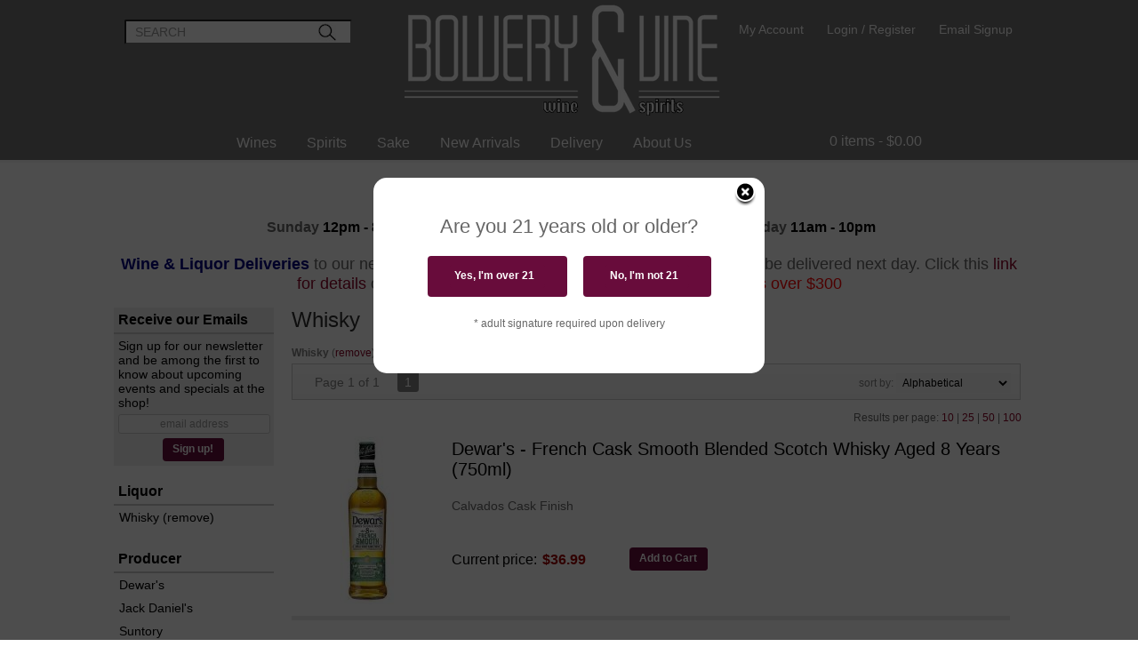

--- FILE ---
content_type: text/html; charset=ISO-8859-1
request_url: https://www.boweryandvine.com/spirits/?item_type=spirits&varietal=Whisky
body_size: 12830
content:
<!doctype html>
<html lang="en">
<head>
<title>Whisky - Bowery and Vine Wine & Spirits</title>
<link rel="preconnect" href="https://ajax.googleapis.com/" crossorigin>
<link rel="dns-prefetch" href="https://ajax.googleapis.com/">
<link rel="preconnect" href="https://www.googletagmanager.com/" crossorigin>
<link rel="dns-prefetch" href="https://www.googletagmanager.com/">
<link rel="preconnect" href="https://fonts.googleapis.com" crossorigin>
<link rel="dns-prefetch" href="https://fonts.googleapis.com">
<meta name="msvalidate.01" content="209B561DEAA2F962BEF96B65F926A647" />
<meta name="google-site-verification" content="l2mwLMlQvRlp_5v1VbsVemKrnHHWnIy5wuhOvuY4j8s" />
		<meta name="geo.placename" content="269 Bowery,New York,NY"/>
	<meta name="geo.position" content="40.7235398,-73.9924302" />
	<meta name="geo.region" content="New York NY,USA" />
	        <meta name="msvalidate.01" content="F40ED45ADD516263E24848F00A6815B3" />
              
        <link rel="apple-touch-icon" href="/images/sites/boweryandvine/apple-touch-icon.png" />
        <meta name="description" content="Whisky being sold at Bowery and Vine Wine & Spirits" />
<meta name="keywords" content="Whisky" />
<link href="/images/sites/boweryandvine/favicon.ico?v=6" rel="icon" />

<meta property="og:site_name" content="Bowery and Vine Wine & Spirits">
<meta property="og:type" content="product" />
<meta property="og:url" content="https://www.boweryandvine.com/spirits/" />
<meta property="og:title" content="Whisky">
<meta property="og:description" content="Whisky being sold at Bowery and Vine Wine & Spirits" />
		<meta property="og:image" content="https://www.boweryandvine.com/images/sites/boweryandvine/bowery-and-vine-logo.png" />
		<meta name="viewport" content="width=device-width, initial-scale=1.0"">

	<meta name="facebook-domain-verification" content="82fdofhaqocpc4zqv4z28x1mk2aq9r" />
		<link rel="stylesheet" type="text/css" href="/skins/gentle/css/master.css?v=14">
	<!--[if lte IE 8]>
      <link rel="stylesheet" type="text/css" href="/skins/gentle/css/ie.css" />
<![endif]-->

	<script src="https://ajax.googleapis.com/ajax/libs/jquery/1.12.4/jquery.min.js"></script>
	   	<script src="/js/jquery/colorbox/jquery.colorbox-min.js"></script>
	<link rel="stylesheet" href="/js/jquery/colorbox-master/colorbox.css"/>
	        <!-- <script async src="https://www.googletagmanager.com/gtag/js?id=AW-434624074"></script><script>window.dataLayer = window.dataLayer || [];function gtag(){dataLayer.push(arguments);}gtag('js', new Date());gtag('config', 'AW-434624074/');</script> -->
        <script async src="https://www.googletagmanager.com/gtag/js?id=AW-434624074"></script><script>window.dataLayer = window.dataLayer || [];function gtag(){dataLayer.push(arguments);}gtag('js', new Date());gtag('config', 'AW-434624074');</script>
        
<script>
      function vrfCDrop() {
   	if (!confirm("Are you sure you want to delete your entire cart?") ) {
         	return false;
   	}
   	window.location.href="/cart.html?rmc=1";
   }

   function verify_zpo(frm) {
        var txt = "";
        if (frm.request.value == "") {
            txt = "Please enter the information for your request";
        }
        if (!echeck(frm.yem.value) ) {
            txt = "Please enter a valid email address";
            frm.yem.focus();
        }
        if (frm.yem.value == "") {
            txt = "Please enter your email address";
            frm.yem.focus();
        }
	        if (frm.flname.value == "") {
            txt = "Please enter your first and last name";
            frm.flname.focus();
        }
	        if (txt != "") {
           poerror.innerHTML = "<br><img src='/images/spacer.gif' height='5'><br><span class='rd12'><b>"+txt+"</b></span><br><img src='/images/spacer.gif' height='5'><br>";
           onlyShow(poerror);
           return false;
        }
        frm.submit();
   }

   function isInt(num) {
	if (num.match(/[^0-9]/) )
	   return false;
	return true;
   }
function echeck(str) {
   var at="@"
   var dot="."
   var lat=str.indexOf(at)
   var lstr=str.length
   var ldot=str.indexOf(dot)
   if (str.indexOf(at)==-1){
      return false
   }

   if (str.indexOf(at)==-1 || str.indexOf(at)==0 || str.indexOf(at)==lstr){
      return false
   }

   if (str.indexOf(dot)==-1 || str.indexOf(dot)==0 || str.indexOf(dot)==lstr){
      return false
   }

   if (str.indexOf(at,(lat+1))!=-1){
      return false
   }

   if (str.substring(lat-1,lat)==dot || str.substring(lat+1,lat+2)==dot){
      return false
   }

   if (str.indexOf(dot,(lat+2))==-1){
      return false
   }

   if (str.indexOf(" ")!=-1){
      return false
   }

   return true
}
</script>
<!--[if IE 7]>
<link rel="stylesheet" type="text/css" href="/skins/gentle/css/ie7.css" />
<![endif]-->
<!--[if lt IE 7]>
<link rel="stylesheet" type="text/css" href="/skins/gentle/css/ie6.css" />
<script type="text/javascript" src="/skins/gentle/js/DD_belatedPNG_0.0.8a-min.js"></script>
<script type="text/javascript">
DD_belatedPNG.fix('#logo img');
</script>
<![endif]-->
        <script type="text/javascript" src="/skins/gentle/js/jquery.cookie.js"></script>
	        	<script type="text/javascript" src="/skins/gentle/js/gentle-2.js?v=5"></script>
        	   <script type='text/javascript' src='/js/jquery/autocomplete/jquery.autocomplete.js'></script>
   		<!-- GA4 Integration -->
  	<script async src="https://www.googletagmanager.com/gtag/js?id=G-JCYKP04WTG"></script>
  	<script>
    	window.dataLayer = window.dataLayer || [];
    	function gtag(){dataLayer.push(arguments);}
    	gtag('js', new Date());

    	gtag('config', 'G-JCYKP04WTG');
  	</script>
	        <!-- Facebook Pixel Code -->
        <script>
        $( document ).ready(function() {
!function(f,b,e,v,n,t,s) {if(f.fbq)return;n=f.fbq=function(){n.callMethod?n.callMethod.apply(n,arguments):n.queue.push(arguments)};if(!f._fbq)f._fbq=n;n.push=n;n.loaded=!0;n.version='2.0';n.queue=[];t=b.createElement(e);t.async=!0;t.src=v;s=b.getElementsByTagName(e)[0];s.parentNode.insertBefore(t,s)}(window,document,'script','https://connect.facebook.net/en_US/fbevents.js');
fbq('init', '1962767727160080');
fbq('track', 'PageView');
        fbq('track', 'Search');        })
        </script>
        <noscript><img height="1" width="1"src="https://www.facebook.com/tr?id=1962767727160080&ev=PageView&noscript=1"/></noscript>
        <!-- End Facebook Pixel Code -->
        <script>;(function($){
	$.fn.superfish = function(op){

		var sf = $.fn.superfish,
			c = sf.c,
			$arrow = $(['<span class="',c.arrowClass,'"> &#187;</span>'].join('')),
			over = function(){
				var $$ = $(this), menu = getMenu($$);
				clearTimeout(menu.sfTimer);
				$$.showSuperfishUl().siblings().hideSuperfishUl();
			},
			out = function(){
				var $$ = $(this), menu = getMenu($$), o = sf.op;
				clearTimeout(menu.sfTimer);
				menu.sfTimer=setTimeout(function(){
					o.retainPath=($.inArray($$[0],o.$path)>-1);
					$$.hideSuperfishUl();
					if (o.$path.length && $$.parents(['li.',o.hoverClass].join('')).length<1){over.call(o.$path);}
				},o.delay);	
			},
			getMenu = function($menu){
				var menu = $menu.parents(['ul.',c.menuClass,':first'].join(''))[0];
				sf.op = sf.o[menu.serial];
				return menu;
			},
			addArrow = function($a){ $a.addClass(c.anchorClass).append($arrow.clone()); };
			
		return this.each(function() {
			var s = this.serial = sf.o.length;
			var o = $.extend({},sf.defaults,op);
			o.$path = $('li.'+o.pathClass,this).slice(0,o.pathLevels).each(function(){
				$(this).addClass([o.hoverClass,c.bcClass].join(' '))
					.filter('li:has(ul)').removeClass(o.pathClass);
			});
			sf.o[s] = sf.op = o;
			
			$('li:has(ul)',this)[($.fn.hoverIntent && !o.disableHI) ? 'hoverIntent' : 'hover'](over,out).each(function() {
				if (o.autoArrows) addArrow( $('>a:first-child',this) );
			})
			.not('.'+c.bcClass)
				.hideSuperfishUl();
			
			var $a = $('a',this);
			$a.each(function(i){
				var $li = $a.eq(i).parents('li');
				$a.eq(i).focus(function(){over.call($li);}).blur(function(){out.call($li);});
			});
			o.onInit.call(this);
			
		}).each(function() {
			menuClasses = [c.menuClass];
			// if (sf.op.dropShadows  && !($.browser.msie && $.browser.version < 7)) menuClasses.push(c.shadowClass);
			$(this).addClass(menuClasses.join(' '));
		});
	};

	var sf = $.fn.superfish;
	sf.o = [];
	sf.op = {};
	sf.IE7fix = function(){
		var o = sf.op;
		// if ($.browser.msie && $.browser.version > 6 && o.dropShadows && o.animation.opacity!=undefined)
			// this.toggleClass(sf.c.shadowClass+'-off');
		};
	sf.c = {
		bcClass     : 'sf-breadcrumb',
		menuClass   : 'sf-js-enabled',
		anchorClass : 'sf-with-ul',
		arrowClass  : 'sf-sub-indicator',
		shadowClass : 'sf-shadow'
	};
	sf.defaults = {
		hoverClass	: 'sfHover',
		pathClass	: 'overideThisToUse',
		pathLevels	: 1,
		delay		: 100,
		animation	: {opacity:'show'},
		speed		: 'fast',
		autoArrows	: true,
		dropShadows : true,
		disableHI	: false,		// true disables hoverIntent detection
		onInit		: function(){}, // callback functions
		onBeforeShow: function(){},
		onShow		: function(){},
		onHide		: function(){}
	};
	$.fn.extend({
		hideSuperfishUl : function(){
			var o = sf.op,
				not = (o.retainPath===true) ? o.$path : '';
			o.retainPath = false;
			var $ul = $(['li.',o.hoverClass].join(''),this).add(this).not(not).removeClass(o.hoverClass)
					.find('>ul').hide().css('visibility','hidden');
			o.onHide.call($ul);
			return this;
		},
		showSuperfishUl : function(){
			var o = sf.op,
				sh = sf.c.shadowClass+'-off',
				$ul = this.addClass(o.hoverClass)
					.find('>ul:hidden').css('visibility','visible');
			sf.IE7fix.call($ul);
			o.onBeforeShow.call($ul);
			$ul.animate(o.animation,o.speed,function(){ sf.IE7fix.call($ul); o.onShow.call($ul); });
			return this;
		}
	});

})(jQuery);
jQuery(function(){
	jQuery('ul.sf-menu').superfish();
});
  	</script>
	  	<link rel="stylesheet" href="//ajax.googleapis.com/ajax/libs/jqueryui/1.12.1/themes/smoothness/jquery-ui.css">
	<script src="//ajax.googleapis.com/ajax/libs/jqueryui/1.12.1/jquery-ui.min.js"></script>
  	<script>
	var prdct = 0;
  	$.widget( "custom.catcomplete", $.ui.autocomplete, {
    	   _create: function() {
      		this._super();
      		this.widget().menu( "option", "items", "> :not(.ui-autocomplete-category)" );
    	   },
	   _renderMenu: function( ul, items ) {
      		var that = this,
        	currentCategory = "";
      	  	$.each( items, function( index, item ) {
        		var li;
        		if ( item.category != currentCategory ) {
				var extra = "";
				if (prdct == 0 && item.category == "Product Suggestions") {
					extra = " ui-extra";
				}
          			ul.append( "<li class='ui-autocomplete-category"+extra+"'>" + item.category + "</li>" );
          			currentCategory = item.category;
        		}
        		li = that._renderItemData( ul, item );
        		if ( item.category == "Product Suggestions") {
          			li.html("<table width='100%' cellpadding='0' cellspacing='0'><tr><td width='130' class='msimg' align='center'>"+item.img+"</td><td>"+item.label+"<br><div style='padding-top: 5px;'>"+item.bottle+"</div></td></tr></table>");
          		/* li.attr( "aria-label", item.category + " : " + item.label ); */
        		}
      		});
    	     }
  	});
  	</script>
  	<script>
  	$(function() {
    		$( "#items" ).catcomplete({
			      			source: "/search/megasearch.html",
      			minLength: 1,
      			select: function( event, ui ) {
        			window.location.href=ui.item.url; 
        			return false;
      			}
    		})
  	});
  	</script>
	<script>
	</script>
        <link href="/js/jquery/modal/modal.css"  rel="stylesheet" type="text/css" />
        <link rel="stylesheet" type="text/css" href="/css/sites/boweryandvine/style.css?1768987657" media="screen" />		<script src="https://kit.fontawesome.com/63a3c6e7c0.js" crossorigin="anonymous"></script>
        		<script type="text/javascript">
	var _userway_config = {
	account: 'NFDt1TsHeE'
	};
	</script>
	<script type="text/javascript" src="https://cdn.userway.org/widget.js"></script>
	</head>

   <body>
    	<div id="head_container">
	 	<div id="head_inside" class="container_12">
	        	<div id="header" class="grid_12">
					<div id="logo"><a href="/"><img title="Bowery and Vine Wine & Spirits" alt="Bowery and Vine Wine & Spirits" src="/images/sites/boweryandvine/bowery-trans.png"></a></div>
			                    <div id="secnav">
			        <div>
                <a href="/account.html">My Account</a>
                <img src='/images/spacer.gif' class='spacer_img' border='0' bgcolor='#FFFFFF' width='20' height='1' alt='' />                                        <a href="/login.html">Login / Register</a>
                                        	<img src='/images/spacer.gif' class='spacer_img' border='0' bgcolor='#FFFFFF' width='20' height='1' alt='' />                        <a href="#" onclick="bpop = $('#element_to_pop_up').bPopup(); return false;">Email Signup</a>
			        </div>
        			</div>
					    		</div>
				                    	<div class='clear'></div>
							<form action="/websearch_results.html" method="get" id="sfrm">
				<div class="button-search" onclick="if ($('#items').val() == 'SEARCH') { return false; } $('#sfrm').submit(); return false;"></div>
				<div class="ui-widget">
  					<label for="wines"></label>
  					<input name="kw" tabindex="1" id="items" value="SEARCH" onclick="this.value='';">
				</div>
				</form>
				                        <div id="cart">
                            <div style="" class="heading">
                                &nbsp;<a id="shopping_cart_icon" href="#"></a>
                                <h4> </h4>
                                <a href="/cart.html"><span id="cart_total">&nbsp;0 items - $0.00</span></a>
                            </div>
                                                            <div id="cart_items" class="content">Your cart is empty</div>
                                                        </div>
                        			</div>
			        <div id="navlong">
        <div class="container_12">
        		                <div class="sf-contener">
                                        <ul id="topnav" class="sf-menu">
                                                        <li class='nav_first'><a alt="Wines" title="Wines" href="/wines/">Wines</a>
                                   <ul  class="ulul">
           <li><a href="#">By Country</a>
        <ul class="ulul">
       		                       	<li><a href="/wines/All/Argentina">Argentina</a></li>
                       	                       	<li><a href="/wines/All/Chile">Chile</a></li>
                       	                       	<li><a href="/wines/All/France">France</a></li>
                       	                       	<li><a href="/wines/All/Israel">Israel</a></li>
                       	                       	<li><a href="/wines/All/Italy">Italy</a></li>
                       	                       	<li><a href="/wines/All/Japan">Japan</a></li>
                       	                       	<li><a href="/wines/All/Portugal">Portugal</a></li>
                       	                       	<li><a href="/wines/All/South-Africa">South Africa</a></li>
                       	                       	<li><a href="/wines/All/Spain">Spain</a></li>
                       	                       	<li><a href="/wines/All/United-States">United States</a></li>
                       	                       			<li><a href="/wines/?m=country">Show more</a></li>
                       			               </ul>
               </li>
                       <li><a href="#">By Type</a>
        <ul class="ulul">
       		                       	<li><a href="/wines/?item_type=cider">Cider</a></li>
                       	                       	<li><a href="/wines/?item_type=dessert">Dessert</a></li>
                       	                       	<li><a href="/wines/?item_type=kosher">Kosher</a></li>
                       	                       	<li><a href="/wines/?item_type=madeira">Madeira</a></li>
                       	                       	<li><a href="/wines/?item_type=orange">Orange</a></li>
                       	                       	<li><a href="/wines/?item_type=organic">Organic</a></li>
                       	                       	<li><a href="/wines/?item_type=wother">Other Wine</a></li>
                       	                       	<li><a href="/wines/?item_type=port">Port</a></li>
                       	                       	<li><a href="/wines/?item_type=red">Red</a></li>
                       	                       	<li><a href="/wines/?item_type=rose">Rose</a></li>
                       	                       	<li><a href="/wines/?item_type=sake">Sake</a></li>
                       	                       	<li><a href="/wines/?item_type=sherry">Sherry</a></li>
                       	                       	<li><a href="/wines/?item_type=sparkling">Sparkling</a></li>
                       	                       	<li><a href="/wines/?item_type=white">White</a></li>
                       	               </ul>
               </li>
                       <li><a href="#">By Region</a>
        <ul class="ulul">
       		                       	<li><a href="/wines/All/All/All/Bordeaux">Bordeaux</a></li>
                       	                       	<li><a href="/wines/All/All/All/Burgundy">Burgundy</a></li>
                       	                       	<li><a href="/wines/All/All/All/California">California</a></li>
                       	                       	<li><a href="/wines/All/All/All/Champagne">Champagne</a></li>
                       	                       	<li><a href="/wines/All/All/All/New-York">New York</a></li>
                       	                       	<li><a href="/wines/All/All/All/Oregon">Oregon</a></li>
                       	                       	<li><a href="/wines/All/All/All/Piedmont">Piedmont</a></li>
                       	                       	<li><a href="/wines/All/All/All/Rioja">Rioja</a></li>
                       	                       	<li><a href="/wines/All/All/All/Tuscany">Tuscany</a></li>
                       	                       	<li><a href="/wines/All/All/All/Veneto">Veneto</a></li>
                       	                       			<li><a href="/wines/?m=region">Show more</a></li>
                       			               </ul>
               </li>
                       <li><a href="#">By Varietal</a>
        <ul class="ulul">
       		                       	<li><a href="/wines/Cabernet-Sauvignon">Cabernet Sauvignon</a></li>
                       	                       	<li><a href="/wines/Champagne-Blend">Champagne Blend</a></li>
                       	                       	<li><a href="/wines/Chardonnay">Chardonnay</a></li>
                       	                       	<li><a href="/wines/Merlot">Merlot</a></li>
                       	                       	<li><a href="/wines/Pinot-Noir">Pinot Noir</a></li>
                       	                       	<li><a href="/wines/Red-Blend">Red Blend</a></li>
                       	                       	<li><a href="/wines/Sake">Sake</a></li>
                       	                       	<li><a href="/wines/Sauvignon-Blanc">Sauvignon Blanc</a></li>
                       	                       	<li><a href="/wines/Tempranillo">Tempranillo</a></li>
                       	                       	<li><a href="/wines/White-Blend">White Blend</a></li>
                       	                       			<li><a href="/wines/?m=varietal">Show more</a></li>
                       			               </ul>
               </li>
                       <li><a href="#">By Winery</a>
        <ul class="ulul">
       		                       	<li><a href="/brands/Barkan">Barkan</a></li>
                       	                       	<li><a href="/brands/Baron-Herzog">Baron Herzog</a></li>
                       	                       	<li><a href="/brands/Bogle-Vineyards">Bogle Vineyards</a></li>
                       	                       	<li><a href="/brands/Bota-Box">Bota Box</a></li>
                       	                       	<li><a href="/brands/Cakebread-Cellars">Cakebread Cellars</a></li>
                       	                       	<li><a href="/brands/Dassai">Dassai</a></li>
                       	                       	<li><a href="/brands/Domaine-Armand-Rousseau">Domaine Armand Rousseau</a></li>
                       	                       	<li><a href="/brands/Niepoort">Niepoort</a></li>
                       	                       	<li><a href="/brands/Recanati">Recanati</a></li>
                       	                       	<li><a href="/brands/Vietti">Vietti</a></li>
                       	                       			<li><a href="/wines/?m=winery">Show more</a></li>
                       			               </ul>
               </li>
                       <li><a href="#">By Year</a>
        <ul class="ulul">
       		                       	<li><a href="/wines/All/All/2015">2015</a></li>
                       	                       	<li><a href="/wines/All/All/2016">2016</a></li>
                       	                       	<li><a href="/wines/All/All/2017">2017</a></li>
                       	                       	<li><a href="/wines/All/All/2018">2018</a></li>
                       	                       	<li><a href="/wines/All/All/2019">2019</a></li>
                       	                       	<li><a href="/wines/All/All/2020">2020</a></li>
                       	                       	<li><a href="/wines/All/All/2021">2021</a></li>
                       	                       	<li><a href="/wines/All/All/2022">2022</a></li>
                       	                       	<li><a href="/wines/All/All/2023">2023</a></li>
                       	                       	<li><a href="/wines/All/All/2024">2024</a></li>
                       	                       			<li><a href="/wines/?m=year">Show more</a></li>
                       			               </ul>
               </li>
                       <li><a href="#">By Subregion</a>
        <ul class="ulul">
       		                       	<li><a href="/wines/?subregion=Beaune">Beaune</a></li>
                       	                       	<li><a href="/wines/?subregion=Central+Coast">Central Coast</a></li>
                       	                       	<li><a href="/wines/?subregion=Cote+Chalonnaise">Cote Chalonnaise</a></li>
                       	                       	<li><a href="/wines/?subregion=Cote+de+Nuits">Cote de Nuits</a></li>
                       	                       	<li><a href="/wines/?subregion=Finger+Lakes">Finger Lakes</a></li>
                       	                       	<li><a href="/wines/?subregion=Napa+County">Napa County</a></li>
                       	                       	<li><a href="/wines/?subregion=Napa+Valley">Napa Valley</a></li>
                       	                       	<li><a href="/wines/?subregion=Paso+Robles">Paso Robles</a></li>
                       	                       	<li><a href="/wines/?subregion=Sonoma+County">Sonoma County</a></li>
                       	                       	<li><a href="/wines/?subregion=Willamette+Valley">Willamette Valley</a></li>
                       	                       			<li><a href="/wines/?m=subregion">Show more</a></li>
                       			               </ul>
               </li>
                  </ul>
                                   </li>
                                                                <li class="sptmb "><a alt="Spirits" title="Spirits" href="/spirits/">Spirits</a>
                                   <ul  class='ulul'>
   	                <li><a href="#">By Country</a>
                <ul class='ulul'>
                                        <li><a href="/spirits/All/Canada">Canada</a></li>
                                                <li><a href="/spirits/All/England">England</a></li>
                                                <li><a href="/spirits/All/France">France</a></li>
                                                <li><a href="/spirits/All/Ireland">Ireland</a></li>
                                                <li><a href="/spirits/All/Italy">Italy</a></li>
                                                <li><a href="/spirits/All/Japan">Japan</a></li>
                                                <li><a href="/spirits/All/Mexico">Mexico</a></li>
                                                <li><a href="/spirits/All/Puerto-Rico">Puerto Rico</a></li>
                                                <li><a href="/spirits/All/Scotland">Scotland</a></li>
                                                <li><a href="/spirits/All/United-States">United States</a></li>
                                                        	<li><a href="/spirits/?m=country">Show more</a></li>
                                	                </ul>
                </li>
                                <li><a href="#">By Liquor</a>
                <ul class='ulul'>
                                        <li><a href="/spirits/Agave">Agave</a></li>
                                                <li><a href="/spirits/Gin">Gin</a></li>
                                                <li><a href="/spirits/Liqueur">Liqueur</a></li>
                                                <li><a href="/spirits/Malted-Barley">Malted Barley</a></li>
                                                <li><a href="/spirits/RTD-Cocktails">RTD Cocktails</a></li>
                                                <li><a href="/spirits/Rum">Rum</a></li>
                                                <li><a href="/spirits/Tequila">Tequila</a></li>
                                                <li><a href="/spirits/Vodka">Vodka</a></li>
                                                <li><a href="/spirits/Whiskey-Bourbon">Whiskey: Bourbon</a></li>
                                                <li><a href="/spirits/Whiskey-Scotch">Whiskey: Scotch</a></li>
                                                        	<li><a href="/spirits/?m=varietal">Show more</a></li>
                                	                </ul>
                </li>
                                <li><a href="#">By Producer</a>
                <ul class='ulul'>
                                        <li><a href="/brands/Bacardi">Bacardi</a></li>
                                                <li><a href="/brands/Bulleit">Bulleit</a></li>
                                                <li><a href="/brands/Casamigos">Casamigos</a></li>
                                                <li><a href="/brands/Dewar-s">Dewar's</a></li>
                                                <li><a href="/brands/Four-Roses">Four Roses</a></li>
                                                <li><a href="/brands/Llord-s">Llord's</a></li>
                                                <li><a href="/brands/On-The-Rocks">On The Rocks</a></li>
                                                <li><a href="/brands/Suntory">Suntory</a></li>
                                                <li><a href="/brands/Tip-Top-Proper-Cocktails-Can">Tip Top Proper Cocktails Can</a></li>
                                                <li><a href="/brands/Via-Carota">Via Carota</a></li>
                                                        	<li><a href="/spirits/?m=winery">Show more</a></li>
                                	                </ul>
                </li>
                        </ul>
                                   </li>
                                                                <li><a href="/sake/">Sake</a>
				                                </li>
                                                                <li class='mli1'><a alt="New Arrivals" title="New Arrivals" href="/new-arrivals/">New Arrivals</a></li>
                                        <li><a href="#">Delivery</a>
	<ul class="ulul">
        <li><a href="/delivery-policy.html">Delivery Policy</a></li>
	<li><a href="/shipping-policy.html">Shipping Policy</a></li>
        </ul>
	</li>
	                <li><a class="abus" href="/about-us.html">About Us</a>
		                            <ul id="aboutusul" class="ulul">
                                <li><a href="/contact-us.html">Contact Us</a></li>
                                                                        <li><a href="/delivery-policy.html">Delivery Policy</a></li>
					                            </ul>
		                        </li>
                                            </ul>
		</div>
		                	<div class="clear"></div>
			        	</div>
        	</div>
		        </div>
        </div>
        </div>
        	<div id="container" class="container_12">
        	<div id="allpgmsg"><p style="text-align: center;"><span style="font-size:20px;"><span style="color:#800000;"><strong>STORE HOURS:</strong></span></span></p>

<p style="text-align: center;"><span style="font-size:14px;">&nbsp;</span><span style="font-size:16px;"><strong>Sunday</strong> <strong><span style="color:#000000;">12pm - 8pm&nbsp;</span></strong> &nbsp; &nbsp;&nbsp;<strong>Monday to Thursday&nbsp;&nbsp;<span style="color:#000000;">11am - 9pm</span></strong>&nbsp;&nbsp;<strong><span style="color:#FF0000;">&nbsp; &nbsp; &nbsp;</span><span style="color:#000000;">Friday -&nbsp;S</span>aturday</strong> <strong><span style="color:#000000;">11am - 10pm</span></strong></span></p>

<p style="text-align: center;"><span style="font-size:18px;"><span style="color:#000080;"><strong>Wine &amp; Liquor Deliveries&nbsp;</strong></span>to our neighborhood placed after 1hr&nbsp;15 min prior to closing&nbsp;will be delivered next day.&nbsp;Click this<a href="http://www.boweryandvine.com/delivery-policy.html"> link for details</a> on our <span style="color:#FF0000;">Free Local Delivery</span> and&nbsp;<span style="color:#FF0000;">Free Shipping for orders over $300</span></span></p></div>
	<div class="grid_12 search" id="mcsec">
		<div id="notification" class="hide_on_fluid"></div>
      
        		<div id="column-left">
			                <div class="box">
		   <style>
   .mega-menu li a:hover {background-color: #A10000;} .mega-menu .sub li.mega-hdr li a:hover {background-color: #A10000;}    </style>
           	<form id="news_form_ex" style="display:inline" action="#" onsubmit="return false;">
                <div class="box-category boxtop" style="margin-bottom: 20px;" id="emailsrv">
                <ul>
                       <li><a href="#" class="active">Receive our Emails</a>
			<li>
                	<div id="emwrap">
                        <div class="lnav_opt_opt">Sign up for our newsletter and be among the first to know about upcoming events and specials at the shop!</div>
                        <div id="emerror" style="padding-left: 5px; padding-top: 5px; color: #CC0000; display:none">
                                Please enter a valid email
                        </div>
                        <div class="lnav_opt_opt" style="padding-bottom: 5px;">
                        <table width="100%" id="emtxtwr" border="0" cellspacing="0" cellpadding="0">
			<!--
                        <tr>
                                <td width="33" align="left"><input value="your name" onFocus="if(this.value == 'your name'){this.value='';}" onblur="if (this.value==''){this.value='your name';}" style="width: 100%" type="text" name="nm" class="emsi"></td>
                        </tr>
			-->
			                        	<tr>
                                <td align="left"><input style=" width: 94%; text-align: center; " id="myemail" value="email address" type="text" name="em" onFocus="if(this.value=='email address'){this.value='';}" onblur="if (this.value==''){this.value='email address';}" onKeyUp="$('neaem').hide(); return false;" class='emsi'></td>
                        	</tr>
							</table>
                        </div>
                        
                        <div class="jred" style="padding-bottom: 5px; width: 100%; text-align: center">
                                                                        <a href="#" class="button" onclick="if(!echeck($('#myemail').val())){ $('#emerror').show(); return false;}; var extra = $('#news_form_ex').serialize(); $.ajax({ type: 'POST', url: '/add-news-email-ajax.html', data: 'txtonly=1&jquery=1&'+extra+'&em='+$('#myemail').val(), success: function(msg){ $('#emwrap').html(msg);   } }); return false;"><span>Sign up!</span></a>
                                                                </div>
                </div>
		</li>
                </ul>
		</div>
	   </form>
           <div class="clear nh9"></div>
                   <div class="box-content">
        	<div class="box-category boxtop">
		                <ul>
   	                       	<li class='lnavtopli varietalwrap'>
			<a href="#"  class="active">Liquor</a>
		        <ul id='varietal_short'>
			                        	<li><a href="/spirits/?sortby=sort_item_order&item_type=spirits">Whisky (remove)</a></li>
				                	</ul>
                	</li>
			                    	<li class='lnavtopli winerywrap'>
			<a href="#"  class="active">Producer</a>
		        <ul id='winery_short'>
			                        	<li><a href="/spirits/?varietal=Whisky&winery=Dewar%27s&sortby=sort_item_order&item_type=spirits">Dewar's</a></li>
				                        	<li><a href="/spirits/?varietal=Whisky&winery=Jack+Daniel%27s&sortby=sort_item_order&item_type=spirits">Jack Daniel's</a></li>
				                        	<li><a href="/spirits/?varietal=Whisky&winery=Suntory&sortby=sort_item_order&item_type=spirits">Suntory</a></li>
				                	</ul>
                	</li>
			                    	<li class='lnavtopli sizewrap'>
			<a href="#"  class="active">Size</a>
		        <ul id='size_short'>
			                        	<li><a href="/spirits/?varietal=Whisky&size=700&sortby=sort_item_order&item_type=spirits">700ml</a></li>
				                        	<li><a href="/spirits/?varietal=Whisky&size=750&sortby=sort_item_order&item_type=spirits">750ml</a></li>
				                	</ul>
                	</li>
			                    	<li class='lnavtopli regionwrap'>
			<a href="#"  class="active">Region</a>
		        <ul id='region_short'>
			                        	<li><a href="/spirits/?varietal=Whisky&sortby=sort_item_order&region=Tennessee&item_type=spirits">Tennessee</a></li>
				                	</ul>
                	</li>
						</ul>
			</div>
		</div>
      		<div class="clear"></div>
   		                	</div>
        		</div>  
        		<div id="content">        <div><h1 class="colr heading">Whisky</h1></div><div id="srcrz">		<div id="critline"><b>Whisky</b> (<a href='/spirits/?item_type=spirits' class='nav'>remove</a>)</div>
		   <div class="sorting">
	<ul>
		                <li class="txt">Page 1 of 1</li>
                <li class='numbrs active'><a href='/spirits/?page=1&varietal=Whisky&sortby=sort_item_order&item_type=spirits' class='numbrs active'>1</a></li><li></li>        </ul>
	<div align="right" id="sbwrap" style="font-size: 12px; padding: 10px 10px 0px 0px;">
		<form action="/spirits/" method="get">
					<input type="hidden" value="spirits" name="item_type">
						<input type="hidden" value="Whisky" name="varietal">
						<span class='srt'>sort by:</span>
					<select onchange="this.form.submit(); return false;" id="sortbydrop" name="sortby">
			<option value="winery">Alphabetical</option>
			<option value="bottle">Price - Low to High</option>
			<option value="dbottle">Price - High to Low</option>
							<option value="year">Vintage</option>
						</select>
		</form>
	</div>
   	<!-- <a href="#" class="switch_thumb">&nbsp;</a> -->
   </div>

   		<table width='100%' cellpadding='0' class="sbar2" cellspacing='0'>
		<tr>
		                <td class="rppage" align='right'>Results per page:                                        <a class="" href="/spirits/?page=1&varietal=Whisky&sortby=sort_item_order&l=10&item_type=spirits">10</a> |                                                <a class="" href="/spirits/?page=1&varietal=Whisky&sortby=sort_item_order&l=25&item_type=spirits">25</a> |                                                <a class="" href="/spirits/?page=1&varietal=Whisky&sortby=sort_item_order&l=50&item_type=spirits">50</a>&nbsp;|                                                <a class="" href="/spirits/?page=1&varietal=Whisky&sortby=sort_item_order&l=100&item_type=spirits">100</a>&nbsp;
                        		</td>
                                </tr></table>
                      	<div>&nbsp;</div>
	  <div style="display: block"></div>
	  <div class="product-list">
    <div>
                  <table  width='98%' class='wf_content prow' border='0' cellpadding='0' cellspacing='0'>
	 	                <tr>
		                	<td width="170px" valign='top' class='resimg' align='center'><div class='rimgaw'><span class="helper"></span><a href="/spirits/Dewar-s-French-Cask-Smooth-Blended-Scotch-Whisky-Aged-8-Years-w30385070r" title="Dewar's - French Cask Smooth Blended Scotch Whisky Aged 8 Years <span>(750ml)</span>"><img title="Dewar's - French Cask Smooth Blended Scotch Whisky Aged 8 Years (750)" alt="Dewar's - French Cask Smooth Blended Scotch Whisky Aged 8 Years (750)" src='/thumb/thumbme.html?src=/images/sites/boweryandvine/labels/dewar-s-french-cask-smooth-blended-scotch-whisky-aged-8-years_1.jpg&w=160&h=200' border='0'></a></div>
							</td>
                		<td width='10'><img src='/images/spacer.gif' class='spacer_img' border='0' bgcolor='#FFFFFF' width='1' height='10' alt='' /></td>
				                	<td valign='top' class="srmid" align='left'>
			                   <table class='wf_content' width='100%' cellpadding='0' cellspacing='0'  border='0'>
                   <tr><td>
		   			<a  href='/spirits/Dewar-s-French-Cask-Smooth-Blended-Scotch-Whisky-Aged-8-Years-w30385070r' class='rebl15'>Dewar's - French Cask Smooth Blended Scotch Whisky Aged 8 Years <span>(750ml)</span></a>
					   </td></tr>
		                   <tr><td class='wf_content'>
			                        <table  width="100%" cellpadding="0" cellspacing="0" border="0" class="wf_content rgenr" >
                   				<tr>
                        <td>
                                                    <table class='itrev' cellpadding="0" cellspacing="0" border="0">
                            <tr><td align='left'>
                           <table  width="100%" cellpadding="0" cellspacing="0" border="0">
			   <tr>
                                                      </td></tr></table>
                           </tr></table>
                                                   </td></tr>
                                                        <tr><td class='wf_content resultdesc' colspan='4'>
				<p>Calvados Cask Finish</p>				</td></tr>
                           	                        </table>
			                   </td></tr>
                   <tr><td bgcolor=''><img src='/images/spacer.gif' class='spacer_img' border='0' bgcolor='#' width='1' height='10' alt='' /></td></tr>                    	   <tr><td width='100%'>
                   	   <table width='100%' cellspacing='0' cellpadding='0' border='0'>
                           <tr>
			                                   <td width='200'><table class='prwrp' width='100%' cellspacing='0' cellpadding='0'><tr><td valign='top' width='220'><a href='/spirits/Dewar-s-French-Cask-Smooth-Blended-Scotch-Whisky-Aged-8-Years-w30385070r' class='blu14'>Current price:</a>&nbsp;&nbsp;<span class='rd14'><b>$36.99</b></span></td></tr></table></td>
                                                           <td valign='bottom'>
				                                		<div><a onclick="addToCart('w30385070r');" class="button">
                                                                                                                        <span>Add to Cart</span>
                                                                						</a></div>
										</td>
                           			   </tr>

			   			   </table>
		     	   </td></tr>
			                      </table>
			                </td>
				</tr>
		                </table>
		                        <div class='lnotifw' id="w30385070rcfmw" style="display: none;">
                        	<div class='lnotif' id="w30385070rcfm"></div>
			</div>
		  </div>
    <div>
                  <table  width='98%' class='wf_content prow' border='0' cellpadding='0' cellspacing='0'>
	 	                <tr>
		                	<td width="170px" valign='top' class='resimg' align='center'><div class='rimgaw'><span class="helper"></span><a href="/spirits/Jack-Daniel-s-Single-Barrel-Tennessee-Whiskey-Barrel-Proof-1320-Proof-w5744334lm" title="Jack Daniel's - Single Barrel Tennessee Whiskey Barrel Proof 132.0 Proof <span>(750ml)</span>"><img title="Jack Daniel's - Single Barrel Tennessee Whiskey Barrel Proof 132.0 Proof (750)" alt="Jack Daniel's - Single Barrel Tennessee Whiskey Barrel Proof 132.0 Proof (750)" src='/thumb/thumbme.html?src=/images/sites/boweryandvine/labels/jack-daniel-s-single-barrel-tennessee-whiskey-barrel-proof-1320-proof_1.jpg&w=160&h=200' border='0'></a></div>
							</td>
                		<td width='10'><img src='/images/spacer.gif' class='spacer_img' border='0' bgcolor='#FFFFFF' width='1' height='10' alt='' /></td>
				                	<td valign='top' class="srmid" align='left'>
			                   <table class='wf_content' width='100%' cellpadding='0' cellspacing='0'  border='0'>
                   <tr><td>
		   			<a  href='/spirits/Jack-Daniel-s-Single-Barrel-Tennessee-Whiskey-Barrel-Proof-1320-Proof-w5744334lm' class='rebl15'>Jack Daniel's - Single Barrel Tennessee Whiskey Barrel Proof 132.0 Proof <span>(750ml)</span></a>
					   </td></tr>
		                   <tr><td class='wf_content'>
			                        <table  width="100%" cellpadding="0" cellspacing="0" border="0" class="wf_content rgenr" >
                   				<tr>
                        <td>
                                                    <table class='itrev' cellpadding="0" cellspacing="0" border="0">
                            <tr><td align='left'>
                           <table  width="100%" cellpadding="0" cellspacing="0" border="0">
			   <tr>
                                                      </td></tr></table>
                           </tr></table>
                                                   </td></tr>
                        				<tr><td>
				<div class='rstxt'>Country: United States</div><div class='rstxt'>Region: Tennessee</div><div class='rstxt'>Style: Whisky</div>				</td></tr>
				                        </table>
			                   </td></tr>
                   <tr><td bgcolor=''><img src='/images/spacer.gif' class='spacer_img' border='0' bgcolor='#' width='1' height='10' alt='' /></td></tr>                    	   <tr><td width='100%'>
                   	   <table width='100%' cellspacing='0' cellpadding='0' border='0'>
                           <tr>
			                                   <td width='200'><table class='prwrp' width='100%' cellspacing='0' cellpadding='0'><tr><td valign='top' width='220'><a href='/spirits/Jack-Daniel-s-Single-Barrel-Tennessee-Whiskey-Barrel-Proof-1320-Proof-w5744334lm' class='blu14'>Current price:</a>&nbsp;&nbsp;<span class='rd14'><b>$88.99</b></span></td></tr></table></td>
                                                           <td valign='bottom'>
				                                		<div><a onclick="addToCart('w5744334lm');" class="button">
                                                                                                                        <span>Add to Cart</span>
                                                                						</a></div>
										</td>
                           			   </tr>

			   			   </table>
		     	   </td></tr>
			                      </table>
			                </td>
				</tr>
		                </table>
		                        <div class='lnotifw' id="w5744334lmcfmw" style="display: none;">
                        	<div class='lnotif' id="w5744334lmcfm"></div>
			</div>
		  </div>
    <div>
                  <table  width='98%' class='wf_content prow' border='0' cellpadding='0' cellspacing='0'>
	 	                <tr>
		                	<td width="170px" valign='top' class='resimg' align='center'><div class='rimgaw'><span class="helper"></span><a href="/spirits/Suntory-Hibiki-21-Year-Old-Blended-Japanese-Whisky-w3763163wm" title="Suntory - Hibiki 21 Year Old Blended Japanese Whisky <span>(750ml)</span>"><img border="0" title="Suntory - Hibiki 21 Year Old Blended Japanese Whisky (750ml)" alt="Suntory - Hibiki 21 Year Old Blended Japanese Whisky (750ml)" src='/thumb/thumbme.html?src=/images/labels/suntory-hibiki-21-year-old-blended-japanese-whisky.gif&w=160&h=200'></a></div>
							</td>
                		<td width='10'><img src='/images/spacer.gif' class='spacer_img' border='0' bgcolor='#FFFFFF' width='1' height='10' alt='' /></td>
				                	<td valign='top' class="srmid" align='left'>
			                   <table class='wf_content' width='100%' cellpadding='0' cellspacing='0'  border='0'>
                   <tr><td>
		   			<a  href='/spirits/Suntory-Hibiki-21-Year-Old-Blended-Japanese-Whisky-w3763163wm' class='rebl15'>Suntory - Hibiki 21 Year Old Blended Japanese Whisky <span>(750ml)</span></a>
					   </td></tr>
		                   <tr><td class='wf_content'>
			                        <table  width="100%" cellpadding="0" cellspacing="0" border="0" class="wf_content rgenr" >
                   				<tr>
                        <td>
                                                    <table class='itrev' cellpadding="0" cellspacing="0" border="0">
                            <tr><td align='left'>
                           <table  width="100%" cellpadding="0" cellspacing="0" border="0">
			   <tr>
                                                      </td></tr></table>
                           </tr></table>
                                                   </td></tr>
                        				<tr><td>
				<div class='rstxt'>Country: Japan</div><div class='rstxt'>Style: Whisky</div>				</td></tr>
				                        </table>
			                   </td></tr>
                   <tr><td bgcolor=''><img src='/images/spacer.gif' class='spacer_img' border='0' bgcolor='#' width='1' height='10' alt='' /></td></tr>                    	   <tr><td width='100%'>
                   	   <table width='100%' cellspacing='0' cellpadding='0' border='0'>
                           <tr>
			                                   <td width='200'><table class='prwrp' width='100%' cellspacing='0' cellpadding='0'><tr><td valign='top' width='220'><a href='/spirits/Suntory-Hibiki-21-Year-Old-Blended-Japanese-Whisky-w3763163wm' class='blu14'>Current price:</a>&nbsp;&nbsp;<span class='rd14'><b>$1,237.99</b></span></td></tr></table></td>
                                                           <td valign='bottom'>
								</td>
                           			   </tr>

			   			   </table>
		     	   </td></tr>
			                      </table>
			                </td>
				</tr>
		                </table>
		                        <div class='lnotifw' id="w3763163wmcfmw" style="display: none;">
                        	<div class='lnotif' id="w3763163wmcfm"></div>
			</div>
		  </div>
    <div>
                  <table  width='98%' class='wf_content prow' border='0' cellpadding='0' cellspacing='0'>
	 	                <tr>
		                	<td width="170px" valign='top' class='resimg' align='center'><div class='rimgaw'><span class="helper"></span><a href="/spirits/Suntory-Hibiki-Japanese-Harmony-w4779517u9" title="Suntory - Hibiki Japanese Harmony <span>(750ml)</span>"><img title="Suntory - Hibiki Japanese Harmony (750)" alt="Suntory - Hibiki Japanese Harmony (750)" src='/thumb/thumbme.html?src=/images/sites/boweryandvine/labels/suntory-whisky-hibiki-harmony-suntory-whisky-hibiki-harmony_1.jpg&w=160&h=200' border='0'></a></div>
							</td>
                		<td width='10'><img src='/images/spacer.gif' class='spacer_img' border='0' bgcolor='#FFFFFF' width='1' height='10' alt='' /></td>
				                	<td valign='top' class="srmid" align='left'>
			                   <table class='wf_content' width='100%' cellpadding='0' cellspacing='0'  border='0'>
                   <tr><td>
		   			<a  href='/spirits/Suntory-Hibiki-Japanese-Harmony-w4779517u9' class='rebl15'>Suntory - Hibiki Japanese Harmony <span>(750ml)</span></a>
					   </td></tr>
		                   <tr><td class='wf_content'>
			                        <table  width="100%" cellpadding="0" cellspacing="0" border="0" class="wf_content rgenr" >
                   				<tr>
                        <td>
                                                    <table class='itrev' cellpadding="0" cellspacing="0" border="0">
                            <tr><td align='left'>
                           <table  width="100%" cellpadding="0" cellspacing="0" border="0">
			   <tr>
                                                      </td></tr></table>
                           </tr></table>
                                                   </td></tr>
                        				<tr><td>
				<div class='rstxt'>Country: Japan</div><div class='rstxt'>Style: Whisky</div>				</td></tr>
				                        </table>
			                   </td></tr>
                   <tr><td bgcolor=''><img src='/images/spacer.gif' class='spacer_img' border='0' bgcolor='#' width='1' height='10' alt='' /></td></tr>                        	<tr><td colspan='3'class='fsrtxt'>* This item is for local delivery and in store pickup only</td></tr>
                        	<tr><td bgcolor=''><img src='/images/spacer.gif' class='spacer_img' border='0' bgcolor='#' width='1' height='10' alt='' /></td></tr>                    	   <tr><td width='100%'>
                   	   <table width='100%' cellspacing='0' cellpadding='0' border='0'>
                           <tr>
			                                   <td width='200'><table class='prwrp' width='100%' cellspacing='0' cellpadding='0'><tr><td valign='top' width='220'><a href='/spirits/Suntory-Hibiki-Japanese-Harmony-w4779517u9' class='blu14'>Current price:</a>&nbsp;&nbsp;<span class='rd14'><b>$103.99</b></span></td></tr></table></td>
                                                           <td valign='bottom'>
				                                		<div><a onclick="addToCart('w4779517u9');" class="button">
                                                                                                                        <span>Add to Cart</span>
                                                                						</a></div>
										</td>
                           			   </tr>

			   			   </table>
		     	   </td></tr>
			                      </table>
			                </td>
				</tr>
		                </table>
		                        <div class='lnotifw' id="w4779517u9cfmw" style="display: none;">
                        	<div class='lnotif' id="w4779517u9cfm"></div>
			</div>
		  </div>
    <div>
                  <table  width='98%' class='wf_content prow' border='0' cellpadding='0' cellspacing='0'>
	 	                <tr>
		                	<td width="170px" valign='top' class='resimg' align='center'><div class='rimgaw'><span class="helper"></span><a href="/spirits/Suntory-World-Whisky-Ao-w20061491s" title="Suntory - World Whisky Ao <span>(700ml)</span>"><img title="Suntory - World Whisky Ao (700)" alt="Suntory - World Whisky Ao (700)" src='/thumb/thumbme.html?src=/images/sites/boweryandvine/labels/suntory-world-whisky-ao_1.jpg&w=160&h=200' border='0'></a></div>
							</td>
                		<td width='10'><img src='/images/spacer.gif' class='spacer_img' border='0' bgcolor='#FFFFFF' width='1' height='10' alt='' /></td>
				                	<td valign='top' class="srmid" align='left'>
			                   <table class='wf_content' width='100%' cellpadding='0' cellspacing='0'  border='0'>
                   <tr><td>
		   			<a  href='/spirits/Suntory-World-Whisky-Ao-w20061491s' class='rebl15'>Suntory - World Whisky Ao <span>(700ml)</span></a>
					   </td></tr>
		                   <tr><td class='wf_content'>
			                        <table  width="100%" cellpadding="0" cellspacing="0" border="0" class="wf_content rgenr" >
                   				<tr>
                        <td>
                                                    <table class='itrev' cellpadding="0" cellspacing="0" border="0">
                            <tr><td align='left'>
                           <table  width="100%" cellpadding="0" cellspacing="0" border="0">
			   <tr>
                                                      </td></tr></table>
                           </tr></table>
                                                   </td></tr>
                        				<tr><td>
				<div class='rstxt'>Country: Japan</div><div class='rstxt'>Style: Whisky</div>				</td></tr>
				                        </table>
			                   </td></tr>
                   <tr><td bgcolor=''><img src='/images/spacer.gif' class='spacer_img' border='0' bgcolor='#' width='1' height='10' alt='' /></td></tr>                    	   <tr><td width='100%'>
                   	   <table width='100%' cellspacing='0' cellpadding='0' border='0'>
                           <tr>
			                                   <td width='200'><table class='prwrp' width='100%' cellspacing='0' cellpadding='0'><tr><td valign='top' width='220'><a href='/spirits/Suntory-World-Whisky-Ao-w20061491s' class='blu14'>Current price:</a>&nbsp;&nbsp;<span class='rd14'><b>$92.99</b></span></td></tr></table></td>
                                                           <td valign='bottom'>
				                                		<div><a onclick="addToCart('w20061491s');" class="button">
                                                                                                                        <span>Add to Cart</span>
                                                                						</a></div>
										</td>
                           			   </tr>

			   			   </table>
		     	   </td></tr>
			                      </table>
			                </td>
				</tr>
		                </table>
		                        <div class='lnotifw' id="w20061491scfmw" style="display: none;">
                        	<div class='lnotif' id="w20061491scfm"></div>
			</div>
		  </div>
    </div>
  <div class='clear'></div>      		</div>
		   <div class="sorting">
	<ul>
		                <li class="txt">Page 1 of 1</li>
                <li class='numbrs active'><a href='/spirits/?page=1&varietal=Whisky&sortby=sort_item_order&item_type=spirits' class='numbrs active'>1</a></li><li></li>        </ul>
	<div align="right" id="sbwrap" style="font-size: 12px; padding: 10px 10px 0px 0px;">
		<form action="/spirits/" method="get">
					<input type="hidden" value="spirits" name="item_type">
						<input type="hidden" value="Whisky" name="varietal">
						<span class='srt'>sort by:</span>
					<select onchange="this.form.submit(); return false;" id="sortbydrop" name="sortby">
			<option value="winery">Alphabetical</option>
			<option value="bottle">Price - Low to High</option>
			<option value="dbottle">Price - High to Low</option>
							<option value="year">Vintage</option>
						</select>
		</form>
	</div>
   	<!-- <a href="#" class="switch_thumb">&nbsp;</a> -->
   </div>

   		<table width='100%' cellpadding='0' class="sbar2" cellspacing='0'>
		<tr>
		                <td class="rppage" align='right'>Results per page:                                        <a class="" href="/spirits/?page=1&varietal=Whisky&sortby=sort_item_order&l=10&item_type=spirits">10</a> |                                                <a class="" href="/spirits/?page=1&varietal=Whisky&sortby=sort_item_order&l=25&item_type=spirits">25</a> |                                                <a class="" href="/spirits/?page=1&varietal=Whisky&sortby=sort_item_order&l=50&item_type=spirits">50</a>&nbsp;|                                                <a class="" href="/spirits/?page=1&varietal=Whisky&sortby=sort_item_order&l=100&item_type=spirits">100</a>&nbsp;
                        		</td>
                                </tr></table>
                      	<div>&nbsp;</div>
			</div>
		<div id="discl" style=""><p><a name="cdiscount"></a></p>

<p style="text-align: center;"><span style="font-size:36px;"><span style="color:#ff0099;">* * * *</span></span></p>

<p style="text-align: center;"><span style="font-size:24px;"><strong><span style="color:#0000FF;">Case Discount ! !</span></strong></span></p>

<p style="text-align: center;"><span style="font-size:18px;">We offer&nbsp;<strong><span style="color:#FF0000;">10% discount</span></strong>&nbsp;on a <strong>12</strong> bottle case of <strong><span style="color:#000000;">STILL WINE</span></strong>.</span></p>

<p style="text-align: center;"><span style="font-size:18px;"><strong>Whole case or Mixed case wines&nbsp; --&nbsp; Can be used for Local Delivery.</strong></span></p>

<p style="text-align: center;"><span style="font-size:22px;">Enter <strong>Promo Code</strong></span><span style="font-size:24px;"><strong> <span style="color:#0000FF;">CASEDISCOUNT</span>&nbsp;</strong></span><span style="font-size:20px;">(all uppercase - no spaces)</span></p>

<p style="text-align: center;"><span style="font-size:18px;"><span style="color:#B22222;">Discount&nbsp;<strong>NOT</strong>&nbsp;applied to Liquor, Bubbly, or Free-Shipping orders.</span></span></p>

<p style="text-align: center;"><span style="color:#000000;">Discount can Not be combined with the&nbsp;<em>Free Shipping</em>&nbsp;discount&nbsp;or any other promotion/discount.</span></p></div>
				<div id="discl" style="padding-top: 25px; padding-bottom: 40px; text-align: center;">
			All sizes are 750mL unless otherwise noted.<br>
			Vintages and ratings subject to change at any time.<br>
			All pricing and availability subject to change.<br>
			Artwork does not necessarily represent items for sale.<Br>
		</div>
		   	</div><!-- end #content -->			</div>
			</div>
						</div>
			 		</div>
		<div class="clear nh8"></div>
		<div id="container" class="container_12"> 
	      <div id="footer">
        <div class="grid_3" id="ftinfo">
      <h3 id="ftinfo">Information</h3>
      <ul style="padding-left: 0px;">
		                        <li><a  href="/?vmbl=1">View Mobile Site</a></li>
                                        		<li><a alt="About Us" title="About Us"  href="/about-us.html">About Us</a></li>
				        		<li><a alt="Contact Us" title="Contact Us"  href="/contact-us.html">Contact Us</a></li>
			                        <li><a alt="Local Delivery Information" title="Local Delivery Information"  href="/local-delivery.html">Local Delivery</a></li>
			                        <li><a alt="Shipping Information" title="Shipping Information"  href="/shipping-policy.html">Shipping Information</a></li>
                                        	<li><a alt="Return Policy" title="Return Policy"  href="/return-policy.html">Return Policy</a></li>
			                	<li><a alt="Privacy Policy" title="Privacy Policy"  href="/privacy_policy.html">Privacy Policy</a></li>
			                	<li><a alt="Terms &amp; Conditions" title="Terms &amp; Conditions"   href="/terms_of_service.html">Terms &amp; Conditions</a></li>
			                	<li><a alt="Accessibility Statement" title="Accessibility Statement"  href="/accessibility-statement.html">Accessibility Statement</a></li>
			              </ul>
    </div>
	    <div id="ftwacct" class="grid_3">
      <h3 id="ftcct">Account</h3>
      <ul style="padding-left: 0px;">
        <li><a  href="/login.html?done=%2Fspirits%2F%3Fitem_type%3Dspirits%26varietal%3DWhisky">Login</a></li><li><a  href="/my-account.html">Create Account</a></li><li><a  href="/account.html">My Account</a></li><li><a  href="/order-view.html">Order History</a></li>      </ul>

	    </div>
	
    <div class="grid_3" id="ourlocwrap" style=" width: 560px; ">
            			<h3 id="orlc">Our Location</h3>
			      <ul style="padding-left: 0px;">
        <li>
		<div id="ourloc" style="; float: left">
		                	<div itemprop="name"></div>
                	<div itemprop="address" id="ftadd" itemscope itemtype="http://schema.org/PostalAddress">
				                        	<span itemprop="streetAddress">269 Bowery</span><br>
				                        	<span itemprop="addressLocality">New York</span>,
                        	<span itemprop="addressRegion">NY</span>
                        	<span itemprop="postalCode">10002</span>
									<br><Br>
					                	</div>

							Phone:  <span itemprop="telephone">(212) 941-7943</span>
				        		<div style="padding-top: 10px" class='fthours'>
			        <table id="hourwrap" class='wf_content' width='100%' cellpadding='0' cellspacing='0' border='0' >
        <tr><td bgcolor=''><img src='/images/spacer.gif' class='spacer_img' border='0' bgcolor='#' width='1' height='3' alt='' /></td></tr><tr><td width='80' class='htxt'>Mon-Tues</td><td class='hdata'>11:00 am - 9:00 pm</td></tr><tr><td width='80' class='htxt'>Wed</td><td class='htxt2'>11:00 am - 10:00 pm</td></tr><tr><td width='80' class='htxt'>Thur</td><td class='hdata'>Closed</td></tr><tr><td width='80' class='htxt'>Fri-Sat</td><td class='hdata'>11:00 am - 10:00 pm</td></tr><tr><td width='80' class='htxt'>Sun</td><td class='hdata'>12:00 pm - 8:00 pm</td></tr>        </table>
				</div>
                	        	<div style="padding-top: 10px" itemscope itemtype="http://schema.org/Organization">
		<link itemprop="url" href="https://www.boweryandvine.com"> 
                                        <a itemprop="sameAs" rel="noreferer, noopener" target="_blank" href="http://www.facebook.com/Bowery-Vine-Wines-and-Spirits-319434065054/"><img alt="Bowery and Vine Wine & Spirits on Facebook" title="Bowery and Vine Wine & Spirits on Facebook" src="/images/sites/facebook-2.png" /></a>
                                                <a itemprop="sameAs" rel="noreferer, noopener" target="_blank" href="http://www.twitter.com/BoweryVine"><img alt="Bowery and Vine Wine & Spirits on Twitter" title="Bowery and Vine Wine & Spirits on Twitter" src="/skins/gentle/images/twitter.png" /></a>
                                                <a itemprop="sameAs" rel="noreferer, noopener" target="_blank" href="http://www.yelp.com/biz/bowery-and-vine-new-york-2"><img alt="Bowery and Vine Wine & Spirits on Yelp" title="Bowery and Vine Wine & Spirits on Yelp" src="/skins/gentle/images/yelp.png" /></a>
                                                <a itemprop="sameAs" rel="noreferer, noopener" target="_blank" href="http://instagram.com/BoweryandVine"><img alt="Bowery and Vine Wine & Spirits on Instagram" title="Bowery and Vine Wine & Spirits on Instagram" src="/images/sites/instagram-2.png" /></a>
                                                <a itemprop="sameAs" rel="noreferer, noopener" target="_blank" href="http://www.foursquare.com//v/bowery--vine-wine--spirits/49ca7966f964a520ad581fe3"><img alt="Bowery and Vine Wine & Spirits on Foursquare" title="Bowery and Vine Wine & Spirits on Foursquare" src="/skins/gentle/images/foursquare.png" /></a>
                        		</div>
				</div>
				<div id="gmapme" style="float: right">
                                		<a   href="https://maps.google.com/maps?saddr=Current+Location&daddr=269 Bowery+New York,NY+10002"><img src="/images/sites/boweryandvine//footer-map.png"></a>
						</div>
			</li>
      </ul>
	    </div>
        
  </div>
  
    <div class="spacer clearfix"></div>
	  <div id="directions"></div>
  	  <div id="powered">
	  	<div class="grid_12">
	<table id="pweredtb" width='100%' cellspacing='0' cellpadding='0'>
	<tr>
	<td>Copyright &copy; 2026 All rights reserved
		</td>
			<td align='right'>
		
		Website Powered by <a class='pwdwf' href="https://www.winefetch.com/retailers/" target="_blank">WineFetch</a>
			</td>
			</tr>
	</table>
	</div>
  </div>
        	<script>
        	   function createCookie(name,value,days) {
        	if (name == "SM") {
		var sme = value;
		if (value == 0) {
			sme = "free";
		}
                $.ajax({ url: "/cart-update-shipping-info.html", data: "shipmeth="+sme});
	}
	else if (name == "CZP" && value == "fd") {
                $.ajax({ url: "/cart-update-shipping-info.html", data: "shipmeth=fd"});
		if (name == "CZP") {
			// return;
		}
	}
                        if (days)
        {
                var date = new Date();
                date.setTime(date.getTime()+(days*86400000));
                var expires = "; expires="+date.toGMTString();
        }
        else var expires = "";
        document.cookie = name+"="+value+expires+"; path=/";
   }
           	$(document).ready(function(){
                	   function createCookie(name,value,days) {
        	if (name == "SM") {
		var sme = value;
		if (value == 0) {
			sme = "free";
		}
                $.ajax({ url: "/cart-update-shipping-info.html", data: "shipmeth="+sme});
	}
	else if (name == "CZP" && value == "fd") {
                $.ajax({ url: "/cart-update-shipping-info.html", data: "shipmeth=fd"});
		if (name == "CZP") {
			// return;
		}
	}
                        if (days)
        {
                var date = new Date();
                date.setTime(date.getTime()+(days*86400000));
                var expires = "; expires="+date.toGMTString();
        }
        else var expires = "";
        document.cookie = name+"="+value+expires+"; path=/";
   }
           	});
        	</script>
                <script src="/js/jquery/jquery.bpopup.min.js" type="text/javascript"></script>
                <script>
		var bpop = "";
		var delay = ( function() {
    			var timer = 0;
    			return function(callback, ms) {
        			clearTimeout (timer);
        			timer = setTimeout(callback, ms);
    			};
		})();
		                ;(function($) {
                // DOM Ready
                 $(function() {
							delay(function(){
                        		bpop = $('#element_to_pop_up').bPopup({escClose: false, modalClose: false});
                			createCookie("pmodal","1","1");
				}, 0 );
				                });
                })(jQuery);
		                </script>
                <div id="element_to_pop_up">
                                                        	<span class="button b-close"><span><img src="/images/sites/modal-close.png"></span></span>
                                	<p center="" style="text-align: center; padding-top:25px"><span style="font-size: 22px;">Are you 21 years old or older?</span></p>

<p style="text-align: center;"><a class="button" href="#" onclick="bpop.close();" style="padding: 10px 25px"><span>Yes, I&#39;m over 21</span></a> &nbsp;&nbsp;&nbsp;&nbsp; <a class="button" href="https://www.google.com" style="padding: 10px 25px;"><span>No, I&#39;m not 21</span></a></p>

<p style="text-align: center;"><span>* adult&nbsp;signature required&nbsp;upon delivery</span></p>                </div>
                    <script type="application/ld+json">
    {
      "@context": "https://schema.org",
	"image": [
	"https://www.boweryandvine.com/images/sites/boweryandvine/bowery-trans.png"
	],
      "@type": "Store",
      "@id": "https://www.boweryandvine.com",
      "name": "Bowery and Vine Wine & Spirits",
      "address": {
        "@type": "PostalAddress",
        "streetAddress": "269 Bowery",
        "addressLocality": "New York",
        "addressRegion": "NY",
        "postalCode": "10002",
        "addressCountry": "US"
      },
      "geo": {
        "@type": "GeoCoordinates",
        "latitude": 40.7235398,
        "longitude": -73.9924302      },
      "url": "https://www.boweryandvine.com",
      "telephone": "+(212) 941-7943"
    }
    </script>
	<!-- global info | 1 | wf01 --></body></html>

--- FILE ---
content_type: text/css
request_url: https://www.boweryandvine.com/css/sites/boweryandvine/style.css?1768987657
body_size: 3272
content:
h1, body, td, th, input, textarea, select, a { font-family: 'Open Sans', sans-serif; }
#showpromo { padding-top: 10px; }
.sf-menu li li, .sf-menu li li li { background: #eee;}
#showpromo td { font-size: 16px;; }
.wfcrt .rebl15 b { font-size: 16px; }
.hpqtxt { text-align: center; }
 table, .wf_content, p { color: #666; }
table, .wf_content { font-size: 13px; }
.hrtov { padding-bottom: 10px; }
.callprice {font-weight: bold; margin-top: 20px; font-size: 18px; color: #A10000;}
#logo {height: 0px; z-index: 1; top: 0px; position: relative;}
#emwrap { padding-left: 5px }
.lnav_opt_opt { padding-left: 5px; color: #000; }
.nav { z-index: 2; }
.emsi {color: #999;}
#prmtxt,#prmvlu { font-size: 14px; }
#footer .htxt, #footer .hdata { color: #808080; }
#footer .hrtov { color: #808080; }
.boxtop {
	/*
	background-color: #fff;
	border: 1px solid #ccc;
        -moz-border-radius:5px;
        -webkit-border-radius:5px;
	*/
}
.box-category > ul > li ul > li a { padding: 3px 0px 3px 6px; width: 100%; color: #000;}
.box-category > ul > li ul > li a:hover { color: #FFF; background-color: #680c3b; width: 99%; }
.box-category { padding-left: 0px; }

.box-category > ul > li a.active { padding: 5px; color: #000; background: none; font-size: 16px; border-radius: 5px 5px 0px 0px; border-bottom: 2px solid #ccc;}
.box-category > ul > li { padding-bottom: 0px; padding-top: 0px; margin-bottom: 10px; }
.box-category > ul > li ul { padding: 0px 0px 0px 0px; width: 178px; border: 0px solid #CCC;}
.box-category > ul > li ul li { padding: 0px }
.box-category > ul > li { margin-bottom: 0px }
.hztitle { color: #000; }
.boxtop > ul > li > ul { margin-bottom: 20px }
.product-list > div {
        overflow: auto;
        width: 825px;
        margin-bottom: 0px;
        border:0px solid #f6f6f6;
        background-color: #fff;
        padding:0px;
}
.resultdesc { font-size: 14px; color: #000; line-height: 20px;}
.itrev { padding-bottom: 10px; }
.prod_detail .box .boxtopr { font-weight: bold; font-size: 18px; color: #000; }
#header #search input { border: 1px solid #989898; width: 200px; margin-right: 130px color: #6d6d6d; }
input#searchBox { width: 200px; }
#search {position: relative; top: 106px; left: 770px; z-index: 2; width: 300px;}
#qtyin { text-align: center; }
#sclink { border-top: #cccccc solid 1px; }
.lnav_opt_opt { padding-bottom: 5px; }
#emailsrv { background: #eee; }
#header-bottom {padding-bottom: 10px; }
#menu-wrapper { left: 300px; position: relative; top: -5px; }
.mnav > li > div { box-shadow: 2px 4px 35px 1px rgba(0, 0, 0, 1.0); -webkit-box-shadow: 2px 4px 35px 1px rgba(0, 0, 0, 1.0); -moz-box-shadow: 2px 4px 35px 1px rgba(0, 0, 0, 1.0); }
.mnav { background: none; }
.mnav > li > a { color: #fff; }
#topnav { position: relative; left: 270px; top: -60px; ; }
#secnav a {color: #fff; font-size: 14px;}
#secnav a:hover { text-decoration: underline;}
#secnav {position: relative; z-index: 2; left: 818px;top: 30px; }
a { color: #8B0327; }
.heading h4 { color: #000; }
.inner_secnav {float: left; padding-right: 30px; font-weight: bold; margin-top: 2px;}
.attention { margin-top: 10px; width: 1024px; }
#notification { margin-right: 50px; }
h1, body, #search, input {background-image: none;}
/* body {background-color: #000 } */
br { display: inline }
#emwrap, .box-category > ul > li a.active + ul  { border: 0px solid #ccc; width: 178px;} 
#emwrap { padding: 0px; padding-top: 5px;} 
#welcome { padding: 0px;margin: 0px} 
#mcsec { margin-top: 118px; }
#mcsec #content { padding-top: 10px; }
#head_container { height: 120px; padding: 0px; margin: 0px;background: url(/images/sites/boweryandvine/boweryandvine-bg.png); z-index:10;position: fixed; width: 100%; border-bottom: 3px solid #f7f7f7; }
#header { width: 200px;  padding-bottom: 0px; } 
#header-right { padding: 0px; margin: 0px}
a.blu14 { color: #000; }
.rd14 { color: #a10000; }
a.button {background-color: #680c3b}
a.button:hover {color: #fff}
#pmcdsv {color: #FFFFFF; line-height: 12px; font-size: 12px; font-weight: bold; display: inline-block; padding: 8px 12px 8px 12px; border-radius: 4px; -moz-border-radius: 4px; -webkit-border-radius: 4px; border: 0px;}
#pmcdsv, a.button span {background-color: #680c3b}
.gallery_sec { border: 0px; }
.box-product > div { border: 2px solid #E7E6E1; padding: 0px 6px; margin-top: 0px; margin-bottom: 0px;  width: 240px; }
.gallery_sec { width: 300px; height: 300px; }
.prod_detail .box-product > div { border: 0px; padding: 0px 6px; margin-top: 0px; margin-bottom: 0px;  width: 255px; }
#discl { font-size: 15px; line-height: 22px; }
.box-product > div { border: 0px; }
.prodata_txt, .prodata_cat { padding-bottom: 10px; }
.sorting ul li a, .txt, .lnav_opt_opt, #ourloc, #footer ul li a { font-size: 14px; }
.box-product .image { float: left; width: 250px;}
.box-product .cart, .box-product .name, .box-product .price { text-align: center}
.box-product .name a:hover { color: #8B0327; }
.box-product .hname a:hover { color: #8B0327; }
.box-product .info_wrap { float: left; width: 250px; }
.box-product .price{ font-size: 14px; color: #8B0327;}
.box-product .image { padding: 0px; height: 270px;}
#column-left { margin-top:20px; }
#column-left .box { margin-bottom:0px; }
.prod_detail { width: 820px; }
.prod_detail h4 { padding-bottom: 10px; }
.prod_detail p, .prod_detail { line-height: 18px; font-size: 14px; }
.detail_sec { width: 515px; }
.box .boxtopr { padding-bottom: 30px; }
h1 { margin-top: 5px; font-size: 24px; }
.box .box-heading { width: 1024px; text-align: center; padding-bottom: 0px; }
.box .box-heading { background: #fff; }
.box .box-heading h2 { font-size: 30px; padding: 20px 0px 30px 0px; }
h4 {margin: 0px; padding: 0px; font-size: 13px;}
.rebl15 {font-size: 20px;}
.no_right_margin {border: 2px solid #E7E6E1;}
.rtitle { font-size: 14px; color: #000; text-decoration: underline}
.rcol { color: #633E46; }
.rtable {padding: 20px; }
#ourloc { line-height: 18px; width: 230px }
#ourloc td { font-size: 14px; }
.banner { margin-left: 11px; }
#allpgmsg {position: relative; top: 134px; }
div.box { clear: both; display: block; }
.grid_12 { margin: 0px; }
.container_12 .grid_12, .container_12 { width: 1024px; }
.container_12 .grid_3 { width: 200px; }
.topvar {text-decoration: underline; color: #000;}
.hcart { color: #A10000; font-weight: bold;}
#cart_total { position: relative; top: 3px; color: #fff; }
#cart { position: relative; width: 180px; left: 607px; top: -48px; z-index: 222; text-align: right; height: 35px; z-index: 3333;}
#cart .content { border: 2px solid #808080; min-width: 300px; max-width: 300px; margin-left: -145px; top: 36px;  }
#cart h4 { color: #fff; }
#shopping_cart_icon{ position: relative; top: 5px; }
.box-hprod {width: 225px; padding: 0px 3px 0px 3px; }
#ifpo { color: #de360f; }
#freeshiptxt { color: #8b0327 ; }
.calendar table { width: 100%; border-bottom: 1px solid #ccc;}
#monthyear { padding-bottom: 7px; }
.rpwrap { width: 180px; text-align: center; padding: 10px 0px; background: #eaeaea; }
.qtwa { padding: 8px;}
.qtxt { text-align: center; }
.savepc { padding-bottom: 8px; text-align: center; }
.qtwa a { padding: 5px 30px; color: #fff; }
.rd14, a.blu14 { font-size: 16px; }
.rqt, .rqbx{ font-size: 15px; }
.rqbx { position: relative; top: 2px; }
.pricewrap { padding-top: 8px; }
#emwrap .wfc { color: #000; }
#myemail:focus { background: #fff; color: #000; }
.prow { border-bottom: 5px solid #eaeaea; padding-bottom: 10px; margin-bottom: 10px; }
.prow td table { padding-top: 3px; }
.sorting { background: #fefefe; /* Old browsers */
background: -moz-linear-gradient(top, #fefefe 0%, #f7f7f7 100%); /* FF3.6+ */
background: -webkit-gradient(linear, left top, left bottom, color-stop(0%,#fefefe), color-stop(100%,#f7f7f7)); /* Chrome,Safari4+ */
background: -webkit-linear-gradient(top, #fefefe 0%,#f7f7f7 100%); /* Chrome10+,Safari5.1+ */
background: -o-linear-gradient(top, #fefefe 0%,#f7f7f7 100%); /* Opera 11.10+ */
background: -ms-linear-gradient(top, #fefefe 0%,#f7f7f7 100%); /* IE10+ */
background: linear-gradient(to bottom, #fefefe 0%,#f7f7f7 100%); /* W3C */
filter: progid:DXImageTransform.Microsoft.gradient( startColorstr='#fefefe', endColorstr='#f7f7f7',GradientType=0 ); /* IE6-9 */; width: 818px; border: 1px solid #ccc; }
.feat { font-size: 24px; color: #a10000; padding-bottom: 10px; }
.feattitle { font-size: 17px; color: #4f5356;}
.itwrap { height: 300px; }
.featdesc { font-size: 13px; line-height: 18px; }
#container { box-shadow: 0 0px 0px rgba(0, 0, 0, 0.0); -webkit-box-shadow: 0 0px 0px rgba(0, 0, 0, 0.0); -moz-box-shadow: 0 0px 0px rgba(0, 0, 0, 0.2); }
body { background: #fff; }
#prodiscl { padding-top: 165px; }
#accountimg { position: absolute; left: 840px; z-index: 222; top: 11px; }
.prodlink { color: #000; }
.prodlink:hover { text-decoration: underline; }
.prodata_cat, .prodata_txt, .prodlink, .prodlink span { font-size: 14px; }
#qtyin { font-size: 15px; position: relative; top: 2px;; }
.cart div { font-size: 16px; color: #000; }
h4 { font-size: 18px; }
.rstxt { font-size: 14px; padding-bottom: 8px;}
.box-category > ul > li ul > li a { font-size: 14px; padding-top: 5px; padding-bottom: 5px;}
.rd12 div, .wf_content, .bhd13, .crtttl b { font-size: 14px; color: #000; }
a.bhd b { font-size: 16px; color: #000; }
.evtitle { font-size: 20px; padding-bottom: 10px; color: #8B0327; }
.lnotifw { position: absolute; left: 470px; ; }
.lnotif { position: absolute; top: 10px; }
.rppage { padding-right: 0px; }
.attention .close { position: relative; top: -20px;}
a:hover { color: #5b0800; }
.cart .name { text-align: left; }
.sf-contener { height: 0px; }
.sf-menu { margin-left: 6px; }
.sf-menu a:hover, .sf-menu a:visited, .sf-menu a { font-size: 16px;; }
.sf-menu a:hover { color: #fff; }
.sf-menu li a:hover  {background-color:#eee; color: #000}
.sf-menu li:hover a {background-color:#eee; color: #000}
.sf-menu ul li a:hover {color: #fff;}
#tilewrap { text-align: center; }
.ulul { 
    -moz-box-shadow: 5px 5px 15px #666;
    -webkit-box-shadow: 5px 5px 15px #666;
    box-shadow: 5px 5px 15px #666;
}

	.button-search { position: Relative; top: 10px; left: 545px; z-index: 555; background: url(/images/sites/bigmag.jpg) no-repeat scroll 0px 0 transparent;; height: 26px; width: 26px; }
        .ui-autocomplete-category { font-weight: bold; padding: .2em .4em; margin: .8em 0 .2em; font-size: 14px; line-height: 1.5; font-size: 14px; background: #fce2bf; color: #000; margin-top: 0px; }
        .ui-menu-item td { font-size: 14px; }
        #navlong { position: relative; z-index: 20; top: 25px; left: 0px; }
        .ui-menu .ui-menu-item { padding-top: 0px; }
        .ui-autocomplete-input { width: 270px; -webkit-border-radius: 0px; -moz-border-radius: 0px; border-radius: 0px; height: 20px; position: relative; top: -20px; left: 276px; padding-left: 10px; z-index: 424;}
        .ui-widget { left: 12px; top: 0px; position: relative; }
        .ui-widget input { font-family: 'Roboto Slab', Helvetica, serif; font-size: 14px; color: #999; height: 22px; border-radius: 2px;}
        .ui-autocomplete { position: fixed; font-family: 'Roboto Slab', Helvetica, serif; box-shadow: 0px 20px 60px 10px #747474; -webkit-box-shadow: 0px 20px 60px 10px #747474; max-height: 500px; max-width: 350px; overflow-y: auto; /* prevent horizontal scrollbar */ overflow-x: hidden; font-size: 16px; }
        .ui-menu-item { background: #fff; font-size: 14px; }
        .ui-state-focus:hover { background: #ddd; }
        .ui-autocomplete .ui-menu-item table { position: relative; top: 5px; padding-right: 5px; }
        .ui-extra { ; margin-top: 10px; }
        * html .ui-autocomplete { height: 100px; }

                #logo { left: 327px; top: 5px; }
                #secnav a, #cart_total, .sf-menu a, .sf-menu a:visited { color: #fff; }
                #head_container { position: relative; height: 180px; background: #757575; }
                .ui-autocomplete-input { left: 0px; }
                #mcsec { margin-top: 0px; }
                #allpgmsg { top: 20px; }
                .button-search { left: 230px; }
                .ui-autocomplete-input { width: 240px; }
                #cart { top: 67px; margin-left: 187px; text-align: left; width: 190px;; }
                .heading a { font-size: 16px; }
                #shopping_cart_icon { width: 1px; background: none; }
                #cart .content { -moz-box-shadow: 0 10px 16px rgba(0, 0, 0, 0.5); -webkit-box-shadow: 0 10px 16px rgba(0, 0, 0, 0.5); box-shadow: 0 10px 16px rgba(0, 0, 0, 0.5); }
                #topnav { left: 120px; top :11px; }
                #secnav { width: 400px; top: 25px; left: 703px; }
        
